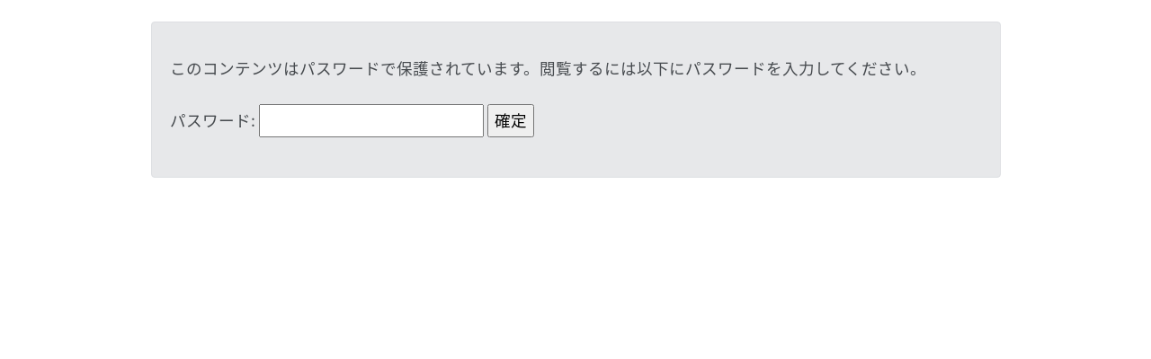

--- FILE ---
content_type: text/plain
request_url: https://www.google-analytics.com/j/collect?v=1&_v=j102&a=970802700&t=pageview&_s=1&dl=https%3A%2F%2Fmissiongp.net%2F1secshuno_video2%2F&ul=en-us%40posix&dt=%E2%98%86%E3%80%901%E7%A7%92%E5%8F%8E%E7%B4%8D%E3%80%91%E5%8B%95%E7%94%BB2%E8%A9%B1&sr=1280x720&vp=1280x720&_u=YADAAEABAAAAACAAI~&jid=1061831427&gjid=910348385&cid=570187257.1768785567&tid=UA-241704293-1&_gid=218487273.1768785569&_r=1&_slc=1&gtm=45He61e1n81M5K9QCKv893595450za200zd893595450&gcd=13l3l3l3l1l1&dma=0&tag_exp=103116026~103200004~104527907~104528501~104684208~104684211~105391252~115495938~115938465~115938469~117041588&z=78839833
body_size: -450
content:
2,cG-8NP25G6556